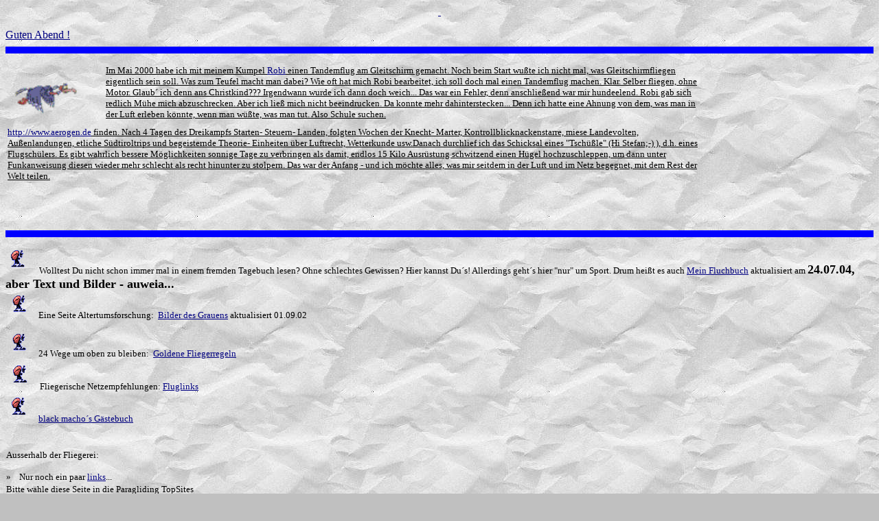

--- FILE ---
content_type: text/html
request_url: http://www.prerovsky.de/
body_size: 3738
content:
<!DOCTYPE HTML PUBLIC "-//W3C//DTD HTML 3.2//EN">
<html>

<head>
<meta NAME="GENERATOR" CONTENT="Microsoft FrontPage 3.0">
<title>home of the black macho</title>
</head>

<body VLINK="#800080" ALINK="#000080" bgcolor="#C0C0C0" text="#0000FF" link="#000080"
background="paper00.jpg">
<a target="_top" href="http://w.extreme-dm.com/?login=prerovsk">

<p align="center">&nbsp;</p>
<script language="JavaScript">
<!--
  today = new Date()
    if(today.getMinutes() < 10){ 
        pad = "0"}
    else  
    pad = "";
  document.write    ;if((today.getHours() >=6) && (today.getHours() <=11)){
document.write("Guten Morgen")
}
   if((today.getHours() >=11) && (today.getHours() <=13)){
document.write("Mahlzeit! ")
}
    if((today.getHours() >=12) && (today.getHours() <=16)){
document.write("Guten Tag !")
}    
    if((today.getHours() >=17) && (today.getHours() <=23)){
document.write("Guten Abend !")
}
    if((today.getHours() >=0) && (today.getHours() <=4)){
document.write("Noch so fr�h auf?")
}
    if((today.getHours() >=4) && (today.getHours() <=6)){
document.write("Na, schon wach... oder immer noch!?")
}
// -->
</script>


<hr color="#0000FF" size="10">

<table border="0" width="80%" height="228">
  <tr>
    <td width="14%" valign="top" height="78"></a><img src="geierlinks.gif"
    alt="Bild des Tages" align="top" width="115" height="92"><a target="_top"
    href="http://w.extreme-dm.com/?login=prerovsk"></td>
    <td width="86%" height="78"></a><font face="Verdana" size="2" color="#000000">Im Mai 2000
    habe ich mit meinem Kumpel <a href="http://www.kleinwechter.de">Robi</a> einen Tandemflug
    am Gleitschirm gemacht. Noch beim Start wu�te ich nicht mal, was Gleitschirmfliegen
    eigentlich sein soll. Was zum Teufel macht man dabei? Wie oft hat mich Robi bearbeitet,
    ich soll doch mal einen Tandemflug machen. Klar. Selber fliegen, ohne Motor. Glaub� ich
    denn ans Christkind??? Irgendwann wurde ich dann doch weich... Das war ein Fehler, denn
    anschlie�end war mir hundeelend. Robi gab sich redlich M�he mich abzuschrecken. Aber ich
    lie� mich nicht beeindrucken. Da konnte mehr dahinterstecken... Denn ich hatte eine
    Ahnung von dem, was man in der Luft erleben k�nnte, wenn man w��te, was man tut. Also
    Schule suchen.</font><a target="_top" href="http://w.extreme-dm.com/?login=prerovsk"></td>
  </tr>
  <tr>
    <td width="100%" valign="top" colspan="2" height="142"></a><font face="Verdana" size="2"
    color="#000000"><a href="http://www.aerogen.de/">http://www.aerogen.de</a> finden. Nach 4
    Tagen des Dreikampfs Starten- Steuern- Landen, folgten Wochen der Knecht- Marter,
    Kontrollblicknackenstarre, miese Landevolten, Au�enlandungen, etliche S�dtiroltrips und
    begeisternde Theorie- Einheiten �ber Luftrecht, Wetterkunde usw.Danach durchlief ich das
    Schicksal eines &quot;Tsch��le&quot; (Hi Stefan;-) ), d.h. eines Flugsch�lers. Es gibt
    wahrlich bessere M�glichkeiten sonnige Tage zu verbringen als damit, endlos 15 Kilo
    Ausr�stung schwitzend einen H�gel hochzuschleppen, um dann unter Funkanweisung diesen
    wieder mehr schlecht als recht hinunter zu stolpern. Das war der Anfang - und ich m�chte
    alles, was mir seitdem in der Luft und im Netz begegnet, mit dem Rest der Welt teilen.</font><a
    target="_top" href="http://w.extreme-dm.com/?login=prerovsk"></td>
  </tr>
</table>
</a>

<table border="0" width="100%" cellspacing="0" cellpadding="0" height="95">
  <tr>
    <td width="100%" height="95"><hr size="10" color="#0000FF" noshade>
    <p align="left"><font face="Arial Rounded MT Bold" size="4" color="#FFFFFF"><a
    target="_top" href="http://w.extreme-dm.com/?login=prerovsk"><img SRC="Wanderer.gif" ALT
    width="37" height="37"></a></font><font face="Verdana" size="2" color="#000000">
    &nbsp;&nbsp; Wolltest Du nicht schon immer mal in einem fremden Tagebuch lesen? Ohne
    schlechtes Gewissen? Hier kannst Du�s! Allerdings geht�s hier &quot;nur&quot; um Sport.
    Drum hei�t es auch <a href="mein_fluchbuch.htm">Mein Fluchbuch</a> <blink>aktualisiert am
    </font><font face="Verdana" color="#000000" size="4"><strong>24.07.04, aber Text und
    Bilder - auweia...</strong></font></blink></td>
  </tr>
</table>

<table border="0" width="100%">
  <tr>
    <td width="100%"><p align="left"><font face="Arial Rounded MT Bold" size="4"
    color="#FFFFFF"><a target="_top" href="http://w.extreme-dm.com/?login=prerovsk"><img
    SRC="Wanderer.gif" ALT width="36" height="36"></a></font><font face="Verdana" size="2"
    color="#000000">&nbsp;&nbsp; Eine Seite Altertumsforschung:&nbsp; <a href="grauen1.htm">Bilder
    des Grauens</a> <blink>aktualisiert 01.09.02</blink></font></p>
    <table border="0" width="100%" cellspacing="0" cellpadding="0">
      <tr>
        <td width="100%"><p align="left"><font face="Arial Rounded MT Bold" size="4"
        color="#FFFFFF"><a target="_top" href="http://w.extreme-dm.com/?login=prerovsk"><img
        SRC="Wanderer.gif" ALT width="36" height="36"></a></font><font face="Verdana" size="2"
        color="#000000">&nbsp;&nbsp; 24 Wege um oben zu bleiben:&nbsp; <a href="Fliegerregeln.htm">Goldene
        Fliegerregeln</a></font></td>
      </tr>
    </table>
    </td>
  </tr>
</table>

<table border="0" width="100%">
  <tr>
    <td width="100%"><p align="left"><font face="Arial Rounded MT Bold" size="4"
    color="#FFFFFF"><a target="_top" href="http://w.extreme-dm.com/?login=prerovsk"><img
    SRC="Wanderer.gif" ALT width="38" height="38"></a></font><font face="Verdana" size="2"
    color="#000000">&nbsp;&nbsp; Fliegerische Netzempfehlungen: <a
    href="http://www.prerovsky.de/fluglinks.htm">Fluglinks</a></font></td>
  </tr>
</table>

<table border="0" width="100%" cellspacing="0" height="93">
  <tr>
    <td width="100%" align="center" height="46"><p align="left"><font
    face="Arial Rounded MT Bold" size="4" color="#FFFFFF"><a target="_top"
    href="http://w.extreme-dm.com/?login=prerovsk"><img SRC="Wanderer.gif" ALT width="38"
    height="38"></a></font><font face="Verdana" size="2" color="#000000">&nbsp;&nbsp; <a
    href="http://www.1-2-3-gaestebuch.de/buch.gb?benutzer=MartinP">black macho�s G�stebuch</a></font></td>
  </tr>
  <tr>
    <td width="100%" align="center" height="46">&nbsp;<p align="left"><font face="Verdana" size="2"
    color="#000000">Ausserhalb der Fliegerei:</font></p>
    <p align="left"><font face="Verdana" size="2" color="#000000">� &nbsp;&nbsp; Nur noch ein
    paar <a href="file:///C:/privates/homepage/linksammlung.htm">links</a>... </font></td>
  </tr>
  <tr>
    <td><font face="Verdana" size="2" color="#000000">Bitte w�hle diese Seite in die
    Paragliding TopSites</font><font face="Arial Rounded MT Bold" size="3" color="#000000"> </font><form
    action="http://www.schwerelos.de/cgi-bin/rankingsystem/ranking.pl" method="POST"
    target="_new">
      <input type="hidden" name="member" value="73"><p><font color="#000000"
      face="Arial Rounded MT Bold" size="2"><select name="score" size="1">
        <option value="10">10- Best </option>
        <option value="9">9 </option>
        <option value="8">8 </option>
        <option value="7">7 </option>
        <option value="6">6 </option>
        <option value="5">5 </option>
        <option value="4">4 </option>
        <option value="3">3 </option>
        <option value="2">2 </option>
        <option value="1">1- Worst </option>
      </select> <input type="Submit" value="w�hlen!"> </font></p>
    </form>
    </td>
  </tr>
  <tr>
    <td width="100%" align="center" height="47"></td>
  </tr>
</table>

<p><img name="im" src="http://w1.extreme-dm.com/i.gif" height="38" border="0" width="41"
alt><script language="javascript"><!--
an=navigator.appName;d=document;function
pr(){d.write("<img src=\"http://w0.extreme-dm.com",
"/0.gif?tag=prerovsk&j=y&srw="+srw+"&srb="+srb+"&",
"rs="+r+"&l="+escape(d.referrer)+"\" height=1 ",
"width=1>");}srb="na";srw="na";//-->
</script><script language="javascript1.2"><!--
s=screen;srw=s.width;an!="Netscape"?
srb=s.colorDepth:srb=s.pixelDepth;//-->
</script><script
language="javascript"><!--
r=41;d.images?r=d.im.width:z=0;pr();//-->
</script><noscript><img height="1" width="1" alt
src="http://w0.extreme-dm.com/0.gif?tag=prerovsk&amp;j=n"></noscript> </p>

<p><font face="Arial Rounded MT Bold" size="1" color="#000000">Disclaimer:</font></p>

<p><font face="Arial Rounded MT Bold" size="1" color="#000000">F�r dieauf meinen Seiten
zu findenden Links gilt: Ich habe keinen Einflu� auf die Gestaltung und die Inhalte der
gelinkten Seiten. Ich distanziere ich mich hiermit ausdr�cklich von den Inhalten aller
gelinkten Seiten auf meiner Homepage, sofern sie gegen geltendes Recht und die guten
Sitten versto�en. Diese Erkl�rung gilt f�r alle auf meinen Homepages und unter dieser
Domain angebrachten Links, sowie f�r alle Inhalte der Seiten, zu denen Banner f�hren.
Hinweise, die gegen die allgemein geltenden Sitten und geltendes Recht versto�en, werden
durch mich schnellstm�glich gel�scht. Bitte informieren Sie mich dar�ber wenn Sie
solche Links oder Eintr�ge entdecken. F�r alle auf meiner Homepage ver�ffentlichten
Bilder gilt: Falls die Ver�ffentlichung eines Bildes auf meiner Homepage gegen&nbsp;
Urheberrechte verst��t, so werde ich diese(s) Bild(er) sofort entfernen, mail- Adresse: <a
href="mailto:martin@prerovsky.de">martin@prerovsky.de</a></font></p>
</body>
</html>
